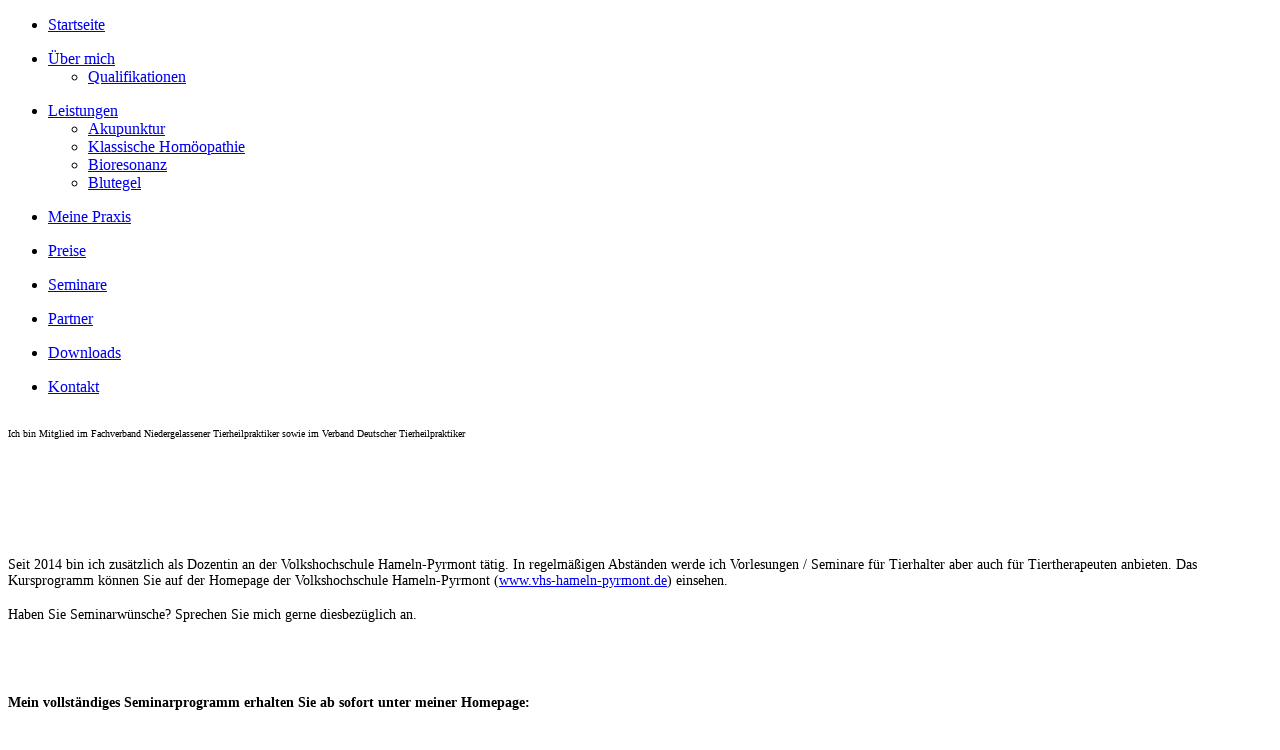

--- FILE ---
content_type: text/html; charset=utf-8
request_url: https://thp-hameln.de/index.php/seminare
body_size: 2442
content:
<!DOCTYPE html PUBLIC "-//W3C//DTD XHTML 1.0 Transitional//EN" "http://www.w3.org/TR/xhtml1/DTD/xhtml1-transitional.dtd">
<html xmlns="http://www.w3.org/1999/xhtml" xml:lang="de-de" lang="de-de" >
<head>
   <base href="https://thp-hameln.de/index.php/seminare" />
  <meta http-equiv="content-type" content="text/html; charset=utf-8" />
  <meta name="robots" content="index, follow" />
  <meta name="keywords" content="Jasmin Ertel, Tierheilpraktiker, Bachblüten, Blutegel, Fahrpraxis, Hunde, Schüßler Salze, Akupunktur, Klassische Homöopathie, FNT, VDT
" />
  <meta name="author" content="Super User" />
  <meta name="description" content="Ich freue mich, Sie auf der Website meiner  Tierheilpraxis begrüßen zu dürfen!
Ich bin Mitglied im Fachverband Niedergelassener Tierheilpraktiker sowie im Verband Deutscher Tierheilpraktiker" />
  <meta name="generator" content="Joomla! 1.7 - Open Source Content Management" />
  <title>Seminare - Tierheilpraktikerin Jasmin Schaaf </title>
  <link rel="stylesheet" href="/media/system/css/modal.css" type="text/css" />
  <link rel="stylesheet" href="/components/com_k2/css/k2.css" type="text/css" />
  <link rel="stylesheet" href="http://www.thp-hameln.de/modules/mod_jt_superfish_menu/css/superfish.css" type="text/css" />
  <script src="/media/system/js/core.js" type="text/javascript"></script>
  <script src="/media/system/js/mootools-core.js" type="text/javascript"></script>
  <script src="/media/system/js/mootools-more.js" type="text/javascript"></script>
  <script src="/media/system/js/modal.js" type="text/javascript"></script>
  <script src="http://ajax.googleapis.com/ajax/libs/jquery/1.7/jquery.min.js" type="text/javascript"></script>
  <script src="/components/com_k2/js/k2.js" type="text/javascript"></script>
  <script src="/media/system/js/caption.js" type="text/javascript"></script>
  <script src="http://www.thp-hameln.de/modules/mod_jt_superfish_menu/js/jquery-1.6.2.min.js" type="text/javascript"></script>
  <script src="http://www.thp-hameln.de/modules/mod_jt_superfish_menu/js/hoverIntent.js" type="text/javascript"></script>
  <script src="http://www.thp-hameln.de/modules/mod_jt_superfish_menu/js/superfish.js" type="text/javascript"></script>
  <script type="text/javascript">

		window.addEvent('domready', function() {

			SqueezeBox.initialize({});
			SqueezeBox.assign($$('a.modal'), {
				parse: 'rel'
			});
		});var K2SitePath = '/';
  </script>

 <link rel="stylesheet" href="/templates/system/css/system.css" type="text/css" />
 <link rel="stylesheet" href="/templates/system/css/general.css" type="text/css" />
 <link rel="stylesheet" type="text/css" href="/templates/ertel5/css/template.css" media="screen" />
 <!--[if IE 6]><link rel="stylesheet" href="/templates/ertel5/css/template.ie6.css" type="text/css" media="screen" /><![endif]-->
 <!--[if IE 7]><link rel="stylesheet" href="/templates/ertel5/css/template.ie7.css" type="text/css" media="screen" /><![endif]-->
 <script type="text/javascript">if ('undefined' != typeof jQuery) document._artxJQueryBackup = jQuery;</script>
 <script type="text/javascript" src="/templates/ertel5/jquery.js"></script>
 <script type="text/javascript">jQuery.noConflict();</script>
 <script type="text/javascript" src="/templates/ertel5/script.js"></script>
 <script type="text/javascript">if (document._artxJQueryBackup) jQuery = document._artxJQueryBackup;</script>
</head>
<body class="ertel-j16">
<div id="ertel-main">
    <div class="cleared reset-box"></div>
<div class="ertel-sheet">
    <div class="ertel-sheet-tl"></div>
    <div class="ertel-sheet-tr"></div>
    <div class="ertel-sheet-bl"></div>
    <div class="ertel-sheet-br"></div>
    <div class="ertel-sheet-tc"></div>
    <div class="ertel-sheet-bc"></div>
    <div class="ertel-sheet-cl"></div>
    <div class="ertel-sheet-cr"></div>
    <div class="ertel-sheet-cc"></div>
    <div class="ertel-sheet-body">
<div class="ertel-header">
    <div class="ertel-header-clip">
        <div class="ertel-header-png"></div>
        <div class="ertel-header-jpeg"></div>
    </div>
<div class="ertel-logo">
</div>

</div>
<div class="cleared reset-box"></div>
<div class="ertel-content-layout">
    <div class="ertel-content-layout-row">
<div class="ertel-layout-cell ertel-sidebar1">
        <div class="ertel-block">
            <div class="ertel-block-body">
        
                        <div class="ertel-blockcontent">
            <div class="ertel-blockcontent-body">
        
        <ul class="jt-menu">
<li id="item-101"><a href="/" >Startseite</a></li></ul>
<script type="text/javascript"> 
   jQuery.noConflict();
   jQuery(document).ready(function(){ 
        jQuery("ul.jt-menu").superfish({ 
            animation:  {opacity:'show', height:'show', width:'show'},
            delay:      1000,
			speed:      'normal',
            autoArrows: true 
        }); 
    });  
</script>
<div style="display:none"><a href="http://jtemplate.ru" target="_blank">jtemplate.ru - free extensions for joomla</a></div>

        
        		<div class="cleared"></div>
            </div>
        </div>
        
        
        		<div class="cleared"></div>
            </div>
        </div>
        
        <div class="ertel-block">
            <div class="ertel-block-body">
        
                        <div class="ertel-blockcontent">
            <div class="ertel-blockcontent-body">
        
        <ul class="jt-menu">
<li id="item-102" class="deeper parent"><a href="/index.php/ueber-mich" >Über mich</a><ul><li id="item-103"><a href="/index.php/ueber-mich/qualifikationen" >Qualifikationen</a></li></ul></li></ul>
<script type="text/javascript"> 
   jQuery.noConflict();
   jQuery(document).ready(function(){ 
        jQuery("ul.jt-menu").superfish({ 
            animation:  {opacity:'show', height:'show', width:'show'},
            delay:      1000,
			speed:      'normal',
            autoArrows: true 
        }); 
    });  
</script>
<div style="display:none"><a href="http://jtemplate.ru" target="_blank">jtemplate.ru - free extensions for joomla</a></div>

        
        		<div class="cleared"></div>
            </div>
        </div>
        
        
        		<div class="cleared"></div>
            </div>
        </div>
        
        <div class="ertel-block">
            <div class="ertel-block-body">
        
                        <div class="ertel-blockcontent">
            <div class="ertel-blockcontent-body">
        
        <ul class="jt-menu">
<li id="item-104" class="deeper parent"><a href="/index.php/leistungen" >Leistungen</a><ul><li id="item-105"><a href="/index.php/leistungen/akupunktur" >Akupunktur</a></li><li id="item-106"><a href="/index.php/leistungen/klassische-homoeopathie" >Klassische Homöopathie</a></li><li id="item-138"><a href="/index.php/leistungen/bioresonanz" >Bioresonanz</a></li><li id="item-107"><a href="/index.php/leistungen/blutegel" >Blutegel</a></li></ul></li></ul>
<script type="text/javascript"> 
   jQuery.noConflict();
   jQuery(document).ready(function(){ 
        jQuery("ul.jt-menu").superfish({ 
            animation:  {opacity:'show', height:'show', width:'show'},
            delay:      1000,
			speed:      'normal',
            autoArrows: true 
        }); 
    });  
</script>
<div style="display:none"><a href="http://jtemplate.ru" target="_blank">jtemplate.ru - free extensions for joomla</a></div>

        
        		<div class="cleared"></div>
            </div>
        </div>
        
        
        		<div class="cleared"></div>
            </div>
        </div>
        
        <div class="ertel-block">
            <div class="ertel-block-body">
        
                        <div class="ertel-blockcontent">
            <div class="ertel-blockcontent-body">
        
        <ul class="jt-menu">
<li id="item-139"><a href="/index.php/meine-praxis" >Meine Praxis</a></li></ul>
<script type="text/javascript"> 
   jQuery.noConflict();
   jQuery(document).ready(function(){ 
        jQuery("ul.jt-menu").superfish({ 
            animation:  {opacity:'show', height:'show', width:'show'},
            delay:      1000,
			speed:      'normal',
            autoArrows: true 
        }); 
    });  
</script>
<div style="display:none"><a href="http://jtemplate.ru" target="_blank">jtemplate.ru - free extensions for joomla</a></div>

        
        		<div class="cleared"></div>
            </div>
        </div>
        
        
        		<div class="cleared"></div>
            </div>
        </div>
        
        <div class="ertel-block">
            <div class="ertel-block-body">
        
                        <div class="ertel-blockcontent">
            <div class="ertel-blockcontent-body">
        
        <ul class="jt-menu">
<li id="item-110"><a href="/index.php/preise" >Preise</a></li></ul>
<script type="text/javascript"> 
   jQuery.noConflict();
   jQuery(document).ready(function(){ 
        jQuery("ul.jt-menu").superfish({ 
            animation:  {opacity:'show', height:'show', width:'show'},
            delay:      1000,
			speed:      'normal',
            autoArrows: true 
        }); 
    });  
</script>
<div style="display:none"><a href="http://jtemplate.ru" target="_blank">jtemplate.ru - free extensions for joomla</a></div>

        
        		<div class="cleared"></div>
            </div>
        </div>
        
        
        		<div class="cleared"></div>
            </div>
        </div>
        
        <div class="ertel-block">
            <div class="ertel-block-body">
        
                        <div class="ertel-blockcontent">
            <div class="ertel-blockcontent-body">
        
        <ul class="jt-menu">
<li id="item-140" class="current active"><a href="/index.php/seminare" >Seminare</a></li></ul>
<script type="text/javascript"> 
   jQuery.noConflict();
   jQuery(document).ready(function(){ 
        jQuery("ul.jt-menu").superfish({ 
            animation:  {opacity:'show', height:'show', width:'show'},
            delay:      1000,
			speed:      'normal',
            autoArrows: true 
        }); 
    });  
</script>
<div style="display:none"><a href="http://jtemplate.ru" target="_blank">jtemplate.ru - free extensions for joomla</a></div>

        
        		<div class="cleared"></div>
            </div>
        </div>
        
        
        		<div class="cleared"></div>
            </div>
        </div>
        
        <div class="ertel-block">
            <div class="ertel-block-body">
        
                        <div class="ertel-blockcontent">
            <div class="ertel-blockcontent-body">
        
        <ul class="jt-menu">
<li id="item-141"><a href="/index.php/partner" >Partner</a></li></ul>
<script type="text/javascript"> 
   jQuery.noConflict();
   jQuery(document).ready(function(){ 
        jQuery("ul.jt-menu").superfish({ 
            animation:  {opacity:'show', height:'show', width:'show'},
            delay:      1000,
			speed:      'normal',
            autoArrows: true 
        }); 
    });  
</script>
<div style="display:none"><a href="http://jtemplate.ru" target="_blank">jtemplate.ru - free extensions for joomla</a></div>

        
        		<div class="cleared"></div>
            </div>
        </div>
        
        
        		<div class="cleared"></div>
            </div>
        </div>
        
        <div class="ertel-block">
            <div class="ertel-block-body">
        
                        <div class="ertel-blockcontent">
            <div class="ertel-blockcontent-body">
        
        <ul class="jt-menu">
<li id="item-142"><a href="/index.php/downloads" >Downloads</a></li></ul>
<script type="text/javascript"> 
   jQuery.noConflict();
   jQuery(document).ready(function(){ 
        jQuery("ul.jt-menu").superfish({ 
            animation:  {opacity:'show', height:'show', width:'show'},
            delay:      1000,
			speed:      'normal',
            autoArrows: true 
        }); 
    });  
</script>
<div style="display:none"><a href="http://jtemplate.ru" target="_blank">jtemplate.ru - free extensions for joomla</a></div>

        
        		<div class="cleared"></div>
            </div>
        </div>
        
        
        		<div class="cleared"></div>
            </div>
        </div>
        
        <div class="ertel-block">
            <div class="ertel-block-body">
        
                        <div class="ertel-blockcontent">
            <div class="ertel-blockcontent-body">
        
        <ul class="jt-menu">
<li id="item-111"><a href="/index.php/kontakt" >Kontakt</a></li></ul>
<script type="text/javascript"> 
   jQuery.noConflict();
   jQuery(document).ready(function(){ 
        jQuery("ul.jt-menu").superfish({ 
            animation:  {opacity:'show', height:'show', width:'show'},
            delay:      1000,
			speed:      'normal',
            autoArrows: true 
        }); 
    });  
</script>
<div style="display:none"><a href="http://jtemplate.ru" target="_blank">jtemplate.ru - free extensions for joomla</a></div>

        
        		<div class="cleared"></div>
            </div>
        </div>
        
        
        		<div class="cleared"></div>
            </div>
        </div>
        
        <div class="ertel-block">
            <div class="ertel-block-body">
        
                        <div class="ertel-blockcontent">
            <div class="ertel-blockcontent-body">
        
        

<div class="custom"  >
	<p>
	<img alt="" src="/images/Logo 300 dpi.png" style="width: 130px; height: 82px; " /></p>
<p>
	<span style="font-family: georgia, serif; font-size: 10px; ">Ich bin Mitglied im Fachverband Niedergelassener Tierheilpraktiker sowie im Verband Deutscher Tierheilpraktiker</span></p>
<p>
	<img alt="" src="/images/vdt_logo_farbig.jpg" style="width: 100px; height: 103px; " /></p>
<div>
	<p>
		&nbsp;</p>
	<p>
		&nbsp;</p>
	<div>
		&nbsp;</div>
</div>
</div>

        
        		<div class="cleared"></div>
            </div>
        </div>
        
        
        		<div class="cleared"></div>
            </div>
        </div>
        

  <div class="cleared"></div>
</div>
<div class="ertel-layout-cell ertel-content">

<div class="item-page"><div class="ertel-post">
    <div class="ertel-post-body">
<div class="ertel-post-inner">
<div class="ertel-postcontent">
<div class="ertel-article"><div>
	<div>
		<div>
			<span style="font-size: 14px;"><span style="font-family: georgia,serif;">Seit 2014 bin ich zus&auml;tzlich als Dozentin an der Volkshochschule Hameln-Pyrmont t&auml;tig. In regelm&auml;&szlig;igen Abst&auml;nden werde ich Vorlesungen / Seminare f&uuml;r Tierhalter aber auch f&uuml;r Tiertherapeuten anbieten. Das Kursprogramm k&ouml;nnen Sie auf der Homepage der Volkshochschule Hameln-Pyrmont (<a href="http://www.vhs-hameln-pyrmont.de" target="_blank">www.vhs-hameln-pyrmont.de</a>) einsehen.</span></span></div>
		<div>
			&nbsp;</div>
		<div>
			<span style="font-size: 14px;"><span style="font-family: georgia,serif;">Haben Sie Seminarw&uuml;nsche? Sprechen Sie mich gerne diesbez&uuml;glich an.</span></span></div>
	</div>
	<div>
		<div style="text-align: center;">
			&nbsp;</div>
	</div>
</div>
<div>
	<div style="text-align: center;">
		<div style="text-align: left;">
			<div>
				<div>
					<div style="text-align: center;">
						<div style="text-align: left;">
							<div>
								<div style="text-align: center;">
									<div style="text-align: left;">
										<div>
											<div>
												<div style="text-align: center;">
													&nbsp;</div>
											</div>
										</div>
									</div>
								</div>
								<div style="text-align: center;">
									<div style="text-align: left;">
										<div>
											<div>
												<div>
													<div>
														<div style="text-align: center;">
															&nbsp;</div>
													</div>
												</div>
											</div>
										</div>
									</div>
								</div>
								<div style="text-align: center;">
									&nbsp;</div>
								<div style="text-align: center;">
									<div style="text-align: left;">
										<span style="font-size: 14px;"><span style="font-family: georgia,serif;"><strong>Mein vollst&auml;ndiges Seminarprogramm erhalten Sie ab&nbsp;sofort&nbsp;unter meiner Homepage:</strong></span></span></div>
									<div style="text-align: left;">
										&nbsp;</div>
									<div>
										<a href="http://www.tierische-fortbildungen.de" target="_blank"><span style="font-size: 14px;"><span style="font-family: georgia,serif;"><strong>www.tierische-fortbildungen.de</strong></span></span></a></div>
									<div>
										&nbsp;</div>
									<div>
										<a href="http://www.tierische-fortbildungen.de" target="_blank"><img alt="" height="175" src="/images/banners/logo tf.jpg" width="349" /></a></div>
									<div>
										&nbsp;</div>
									<div style="text-align: left;">
										&nbsp;</div>
									<div>
										<img alt="" height="804" src="/images/flyertierischefortbildungen.jpg" width="569" /></div>
								</div>
								<div style="text-align: center;">
									&nbsp;</div>
							</div>
						</div>
					</div>
				</div>
			</div>
		</div>
	</div>
</div>
 </div>
</div>
<div class="cleared"></div>
</div>

		<div class="cleared"></div>
    </div>
</div>
</div>
  <div class="cleared"></div>
</div>

    </div>
</div>
<div class="cleared"></div>


<div class="ertel-footer">
    <div class="ertel-footer-t"></div>
    <div class="ertel-footer-l"></div>
    <div class="ertel-footer-b"></div>
    <div class="ertel-footer-r"></div>
    <div class="ertel-footer-body">
                <div class="ertel-footer-text">
                                        <p><a href="http://www.thp-hameln.de/index.php/impressum">Impressum</a> | <a href="http://www.thp-hameln.de/index.php/sitemap">Sitemap</a> | <a href="http://www.thp-hameln.de/index.php/datenschutz">Datenschutz</a> </p><p>Copyright © 2012. All Rights Reserved.</p>

                                                        </div>
        <div class="cleared"></div>
    </div>
</div>

		<div class="cleared"></div>
    </div>
</div>
<div class="cleared"></div>
<p class="ertel-page-footer"></p>

    <div class="cleared"></div>
</div>

</body>
</html>